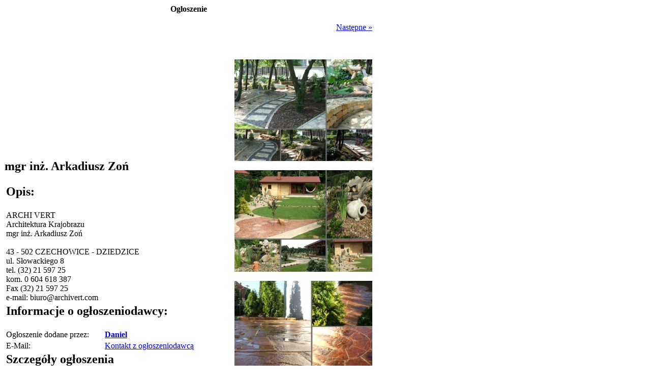

--- FILE ---
content_type: text/html
request_url: http://www.architekturaogrodow.pl/detail.php?id=2&print=1
body_size: 1459
content:
 <script language='javascript'>window.print()</script><p><a href='detail.php?id=2'><h2></h2></a></p><!-- Start Content -->
<table cellspacing="0" class="box">
	<tr>
		<th colspan="2">Og�oszenie</th>
	</tr>
	<tr>
		<td colspan="2">
							<p style="float:right;"><a href="detail.php?id=4&amp;catid=7" class="button">Nast�pne &raquo;</a></p>
				</td>
	</tr>
<tr>
	<td>

	
		
	

			<h2>mgr in�. Arkadiusz Zo�</h2>
						
			<table width="100%" style="align:left">
			<tr>
				<td colspan="2"><h2>Opis:</h2></td>
			</tr>
			<tr>
				<td colspan="2">ARCHI VERT<br />
Architektura Krajobrazu<br />
mgr in�. Arkadiusz Zo�<br />
<br />
43 - 502 CZECHOWICE - DZIEDZICE<br />
ul. S�owackiego 8<br />
tel. (32) 21 597 25<br />
kom. 0 604 618 387<br />
Fax (32) 21 597 25<br />
e-mail: biuro@archivert.com</td>
			</tr>
			<tr>
				<td colspan="2"><h2>Informacje o og�oszeniodawcy:</h2></td>
			</tr>
			<tr>
				<td>Og�oszenie dodane przez:</td>
				<td><b><a href='user_info.php?user_id=6'>Daniel

</a></b> 


				
				<!-- RATE MEMBERS -->
			     
			       
				</td>
			</tr>
			<tr>
				<td>E-Mail:</td>
				<td>
									<a href="detail.php?id=2&amp;user_id=6&amp;contact=1">
					Kontakt z og�oszeniodawc�</a>
								</td>
			</tr>
			
				
			<!-- Extra Fields: USERS Start  -->  
			 
			<!-- Extra Fields: USERS Stop  -->  
				
			
			<tr>
				<td colspan="2"><h2>Szczeg�y og�oszenia</h2></td>
			</tr>
			
			 
			<!-- Extra Fields: ADS Start  -->  
			 
			<!-- Extra Fields: ADS Stop  -->  
			
			<tr>
				<td>Numer og�oszenia:</td><td> 2 </td>
			</tr>
<!--			<tr>
				<td>Ogl�dalno�� og�oszenia:</td><td>9818</td>
			</tr>
-->
<!--			<tr>
				<td>Og�oszenie wyga�nie:</td>
				<td> 2008.10.14 (w -6305 Dni)</td>
			</tr>
-->
			<tr>
				<td>Dodane:</td><td> 2007.10.20</td>
			</tr>
			
			<!-- RATE AD -->
						</table>

						
	</td>
	<td align="right">
		<br /><br />
		<!-- START Images and videos -->
	
		
		
							<a href="javascript:openLargeImage('large_picture.php?id=2')" class="thumb">
							<img src='images/2_2007101424_tmb1.jpg' border='0' alt='' />
						</a>
			<br /><br />





					<a href="javascript:openLargeImage('large_picture.php?id=3')" class="thumb">
							<img src='images/2_2007101430_tmb1.jpg' border='0' alt='' />
						</a>
			<br /><br />





					<a href="javascript:openLargeImage('large_picture.php?id=4')" class="thumb">
							<img src='images/2_2007101438_tmb1.jpg' border='0' alt='' />
						</a>
			<br /><br />





		 
				
		
<script type="text/javascript"><!--
google_ad_client = "pub-9450726478400518";
google_ad_width = 250;
google_ad_height = 250;
google_ad_format = "250x250_as";
google_ad_type = "text_image";
google_ad_channel = "";
google_color_border = "F8F8F8";
google_color_bg = "F8F8F8";
google_color_link = "66B5FF";
google_color_text = "000000";
google_color_url = "FFCC66";
//-->
</script>
<script type="text/javascript"
  src="http://pagead2.googlesyndication.com/pagead/show_ads.js">
</script>
		
				
		
				
		
		
				
		<!-- END Images and videos -->
	
	</td>
	</tr>
	
	<tr><td colspan="2">
	
	
	<table id="tools">
	<tr>
	<td>
				</td>
	
	<td><a href="index.php?catid=7" id="moread">Og�oszenia tej kategorii</a></td>
	<td><a href="user_info.php?user_id=6" id="sellerad">Og�oszenia tego u�ytkownika</a></td>
	<td><a href="detail.php?id=2&amp;user_id=6&amp;contact=1" 
		id="contactseller">Kontakt z og�oszeniodawc�</a>
	</td>
	<td><a href="detail.php?id=2&amp;tellafriend=1" id="tellfriend">
		Powiadom przyjaciela</a>
	</td>
	<td style="border:none;">
		<a href="detail.php?id=2&amp;print=1" id="print">Drukuj</a>
	</td>
	</tr>
	</table>
		
	
</td>
</tr>
</table>
<!-- End Content --><center>Wydrukowano  z 19:01 z adresu URL http://www.architekturaogrodow.com/detail.php?id=2</center>

--- FILE ---
content_type: text/html; charset=utf-8
request_url: https://www.google.com/recaptcha/api2/aframe
body_size: 267
content:
<!DOCTYPE HTML><html><head><meta http-equiv="content-type" content="text/html; charset=UTF-8"></head><body><script nonce="rg5CuzAsOkD1MnNj2S6NHw">/** Anti-fraud and anti-abuse applications only. See google.com/recaptcha */ try{var clients={'sodar':'https://pagead2.googlesyndication.com/pagead/sodar?'};window.addEventListener("message",function(a){try{if(a.source===window.parent){var b=JSON.parse(a.data);var c=clients[b['id']];if(c){var d=document.createElement('img');d.src=c+b['params']+'&rc='+(localStorage.getItem("rc::a")?sessionStorage.getItem("rc::b"):"");window.document.body.appendChild(d);sessionStorage.setItem("rc::e",parseInt(sessionStorage.getItem("rc::e")||0)+1);localStorage.setItem("rc::h",'1768760546062');}}}catch(b){}});window.parent.postMessage("_grecaptcha_ready", "*");}catch(b){}</script></body></html>